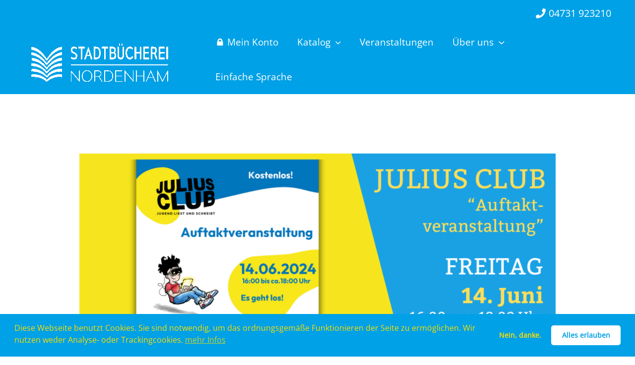

--- FILE ---
content_type: text/css
request_url: https://stadtbuecherei-nordenham.de/wp-content/cache/wpfc-minified/fqjcvmj2/faaam.css
body_size: 7030
content:
.wp-block-spectra-pro-login{border-radius:3px;border-style:solid;border-width:1px;box-sizing:border-box;margin:auto;padding:30px 40px;transition:all .3s ease}.wp-block-spectra-pro-login .spectra-pro-login-form__user-login,.wp-block-spectra-pro-login .spectra-pro-login-form__user-pass{margin-bottom:20px;position:relative}.wp-block-spectra-pro-login .spectra-pro-login-form__user-login label,.wp-block-spectra-pro-login .spectra-pro-login-form__user-pass label{display:block;font-size:14px;font-weight:400;line-height:22px;margin-bottom:5px;width:100%}.wp-block-spectra-pro-login .spectra-pro-login-form__user-login input,.wp-block-spectra-pro-login .spectra-pro-login-form__user-pass input{background:#fff;border:1px solid #e6e7e9;border-radius:3px;box-sizing:border-box;display:block;font-size:14px;font-weight:400;line-height:20px;outline:unset;padding:11px 15px;width:100%}.wp-block-spectra-pro-login .spectra-pro-login-form__user-login input::-moz-placeholder,.wp-block-spectra-pro-login .spectra-pro-login-form__user-pass input::-moz-placeholder{color:#959595;opacity:1}.wp-block-spectra-pro-login .spectra-pro-login-form__user-login input::placeholder,.wp-block-spectra-pro-login .spectra-pro-login-form__user-pass input::placeholder{color:#959595;opacity:1}.wp-block-spectra-pro-login .spectra-pro-login-form__user-login input:-ms-input-placeholder,.wp-block-spectra-pro-login .spectra-pro-login-form__user-pass input:-ms-input-placeholder{color:#959595}.wp-block-spectra-pro-login .spectra-pro-login-form__user-login input::-ms-input-placeholder,.wp-block-spectra-pro-login .spectra-pro-login-form__user-pass input::-ms-input-placeholder{color:#959595}.wp-block-spectra-pro-login .spectra-pro-login-form__user-login .spectra-pro-login-form-pass-wrap,.wp-block-spectra-pro-login .spectra-pro-login-form__user-pass .spectra-pro-login-form-pass-wrap{position:relative}.wp-block-spectra-pro-login .spectra-pro-login-form__user-login .spectra-pro-login-form-pass-wrap input,.wp-block-spectra-pro-login .spectra-pro-login-form__user-pass .spectra-pro-login-form-pass-wrap input{padding-right:40px}.wp-block-spectra-pro-login .spectra-pro-login-form__user-login .spectra-pro-login-form-pass-wrap button,.wp-block-spectra-pro-login .spectra-pro-login-form__user-pass .spectra-pro-login-form-pass-wrap button{align-items:center;background:transparent;border:none;color:#959595;display:flex;height:100%;justify-content:center;padding:0!important;position:absolute;right:0;text-decoration:none;top:0;width:40px}.wp-block-spectra-pro-login .spectra-pro-login-form__user-login .spectra-pro-login-form-pass-wrap button span,.wp-block-spectra-pro-login .spectra-pro-login-form__user-pass .spectra-pro-login-form-pass-wrap button span{height:unset;width:unset}.wp-block-spectra-pro-login .spectra-pro-login-form__recaptcha{margin-bottom:20px}.wp-block-spectra-pro-login .spectra-pro-login-form-rememberme{align-items:center;display:flex;justify-content:center}.wp-block-spectra-pro-login .spectra-pro-login-form .spectra-pro-login-form__field-error-message{color:#ef4444;font-size:13px;left:0;position:absolute;top:100%;width:100%}.wp-block-spectra-pro-login .spectra-pro-login-form .spectra-pro-login-form-pass-wrap--have-icon,.wp-block-spectra-pro-login .spectra-pro-login-form .spectra-pro-login-form-username-wrap--have-icon{position:relative}.wp-block-spectra-pro-login .spectra-pro-login-form .spectra-pro-login-form-pass-wrap--have-icon>svg,.wp-block-spectra-pro-login .spectra-pro-login-form .spectra-pro-login-form-username-wrap--have-icon>svg{align-items:center;border-right:solid #e5e5e5;border-width:1px;bottom:2px;box-sizing:content-box;display:inline-flex;height:calc(100% - 4px);left:2px;padding:0 10px;position:absolute;top:2px;width:15px}.wp-block-spectra-pro-login .spectra-pro-login-form .spectra-pro-login-form-pass-wrap--have-icon input:not([type=checkbox]):not([type=radio]):not([type=file]),.wp-block-spectra-pro-login .spectra-pro-login-form .spectra-pro-login-form-username-wrap--have-icon input:not([type=checkbox]):not([type=radio]):not([type=file]){padding-left:40px}.wp-block-spectra-pro-login .spectra-pro-login-form__forgetmenot{align-items:center;display:flex;justify-content:space-between;margin-bottom:20px}.wp-block-spectra-pro-login .spectra-pro-login-form__forgetmenot input[type=checkbox]{border-radius:2px;border-style:solid;border-width:1px}.wp-block-spectra-pro-login .spectra-pro-login-form__forgetmenot label{font-size:14px;font-weight:400;line-height:22px;margin-left:5px}.wp-block-spectra-pro-login .spectra-pro-login-form__forgetmenot .spectra-pro-login-form-forgot-password{font-size:14px;font-weight:400}.wp-block-spectra-pro-login .spectra-pro-login-form__forgetmenot .spectra-pro-login-form-forgot-password>a{cursor:pointer}.wp-block-spectra-pro-login .spectra-pro-login-form__submit{align-items:center;display:flex;justify-content:space-between;margin-bottom:15px}.wp-block-spectra-pro-login .spectra-pro-login-form__submit .spectra-pro-login-form-register{display:inline-block;font-size:14px;font-weight:400}.wp-block-spectra-pro-login .spectra-pro-login-form__submit .spectra-pro-login-form-submit-button{align-items:center;cursor:pointer;display:flex;justify-content:center;transition:all .3s ease}.wp-block-spectra-pro-login .spectra-pro-login-form__submit .spectra-pro-login-form-submit-button>svg{fill:#fff;height:15px;width:15px}.wp-block-spectra-pro-login__footer .wp-block-spectra-pro-login-info{font-size:14px;font-weight:400;line-height:20px;margin:0;text-align:center}.wp-block-spectra-pro-login .spectra-pro-login-form-status{border-radius:4px;display:block;font-size:14px;margin-bottom:15px;margin-top:15px;width:100%}.wp-block-spectra-pro-login .spectra-pro-login-form-status__success{background-color:#d4edda;border-left:3px solid #28a745;color:#155724;padding:10px 15px}.wp-block-spectra-pro-login .spectra-pro-login-form-status__error,.wp-block-spectra-pro-login .spectra-pro-login-form-status__error-item{background-color:#f8d7da;border-left:3px solid #dc3545;color:#721c24;padding:10px 15px}.wp-block-spectra-pro-login .spectra-pro-login-form-status__error-item{margin-bottom:10px}.spectra-pro-login-form-rememberme{cursor:pointer;display:block;font-size:22px;position:relative;-webkit-user-select:none;-moz-user-select:none;user-select:none}.spectra-pro-login-form-rememberme label{align-items:center;display:flex;margin-left:0!important}.spectra-pro-login-form-rememberme input[type=checkbox]{cursor:pointer;height:0;opacity:0;position:absolute;width:0}.spectra-pro-login-form-rememberme__checkmark{align-items:center;background-color:#fff;border-radius:3px;border-style:solid;border-width:1px;display:flex;height:25px;justify-content:center;margin-right:10px;position:relative;width:25px}.spectra-pro-login-form-rememberme__checkmark:after{content:"";display:none}.spectra-pro-login-form-rememberme input[type=checkbox]:checked~.spectra-pro-login-form-rememberme__checkmark:after{display:block}.spectra-pro-login-form-rememberme .spectra-pro-login-form-rememberme__checkmark:after{box-sizing:content-box;color:#000;content:"✔";cursor:pointer;font-size:20.8333333333px;font-weight:500;text-align:center}.spectra-pro-login-form-pass-wrap button{margin-right:5px}html[dir=rtl] .spectra-pro-login-form-rememberme__checkmark{margin-left:10px;margin-right:0}html[dir=rtl] .wp-block-spectra-pro-login .spectra-pro-login-form__user-pass .spectra-pro-login-form-pass-wrap input{padding-left:40px;padding-right:15px}html[dir=rtl] .wp-block-spectra-pro-login .spectra-pro-login-form__user-login .spectra-pro-login-form-username-wrap--have-icon input,html[dir=rtl] .wp-block-spectra-pro-login .spectra-pro-login-form__user-pass .spectra-pro-login-form-pass-wrap--have-icon input{padding-left:15px;padding-right:40px}html[dir=rtl] .wp-block-spectra-pro-login .spectra-pro-login-form-pass-wrap--have-icon>svg,html[dir=rtl] .wp-block-spectra-pro-login .spectra-pro-login-form-username-wrap--have-icon>svg{border-left:solid #e5e5e5;border-right-style:none;border-width:1px;left:auto;right:0}html[dir=rtl] .spectra-pro-login-form-pass-wrap button{margin-left:5px}html[dir=rtl] .wp-block-spectra-pro-login .spectra-pro-login-form__user-pass .spectra-pro-login-form-pass-wrap button{left:0;right:auto}html[dir=rtl] .wp-block-spectra-pro-login .spectra-pro-login-form__submit button{flex-direction:row-reverse}@keyframes rotating{0%{transform:rotate(0deg)}to{transform:rotate(1turn)}}
.wp-block-spectra-pro-register{border-radius:3px;border-style:solid;border-width:1px;box-sizing:border-box;margin:auto;padding:30px 40px;transition:all .3s ease}.wp-block-spectra-pro-register .spectra-pro-register-form .required:after{color:#ef4444;content:" *"}.wp-block-spectra-pro-register .spectra-pro-register-form .wp-block-button .spectra-pro-register-form__submit{cursor:pointer;display:flex;justify-content:center;transition:all .3s ease}.wp-block-spectra-pro-register .spectra-pro-register-form .wp-block-button .spectra-pro-register-form__submit>span{margin-left:5px;text-decoration:none}.wp-block-spectra-pro-register .spectra-pro-register-form .wp-block-button .spectra-pro-register-form__submit>svg{fill:#fff;height:15px;width:15px}.wp-block-spectra-pro-register .spectra-pro-register-form__field-error-message,.wp-block-spectra-pro-register .spectra-pro-register-form__field-success-message{display:block;font-size:13px;font-style:normal;font-weight:400;left:0;letter-spacing:-.02em;line-height:16px;margin-top:3px;position:relative;right:0;top:100%}.wp-block-spectra-pro-register .spectra-pro-register-form__field-error-message{color:#ef4444;position:absolute}.wp-block-spectra-pro-register .spectra-pro-register-form__email,.wp-block-spectra-pro-register .spectra-pro-register-form__name,.wp-block-spectra-pro-register .spectra-pro-register-form__password,.wp-block-spectra-pro-register .spectra-pro-register-form__recaptcha,.wp-block-spectra-pro-register .spectra-pro-register-form__username{margin-bottom:22px;position:relative}.wp-block-spectra-pro-register .spectra-pro-register-form__email label,.wp-block-spectra-pro-register .spectra-pro-register-form__name label,.wp-block-spectra-pro-register .spectra-pro-register-form__password label,.wp-block-spectra-pro-register .spectra-pro-register-form__recaptcha label,.wp-block-spectra-pro-register .spectra-pro-register-form__username label{display:block;font-size:14px;font-weight:400;line-height:22px;margin-bottom:5px;width:100%}.wp-block-spectra-pro-register .spectra-pro-register-form__email input,.wp-block-spectra-pro-register .spectra-pro-register-form__name input,.wp-block-spectra-pro-register .spectra-pro-register-form__password input,.wp-block-spectra-pro-register .spectra-pro-register-form__recaptcha input,.wp-block-spectra-pro-register .spectra-pro-register-form__username input{background:#fff;border:1px solid #e6e7e9;border-radius:3px;box-sizing:border-box;display:block;font-size:14px;font-weight:400;line-height:20px;outline:unset;padding:11px 15px;width:100%}.wp-block-spectra-pro-register .spectra-pro-register-form__email input::-moz-placeholder,.wp-block-spectra-pro-register .spectra-pro-register-form__name input::-moz-placeholder,.wp-block-spectra-pro-register .spectra-pro-register-form__password input::-moz-placeholder,.wp-block-spectra-pro-register .spectra-pro-register-form__recaptcha input::-moz-placeholder,.wp-block-spectra-pro-register .spectra-pro-register-form__username input::-moz-placeholder{color:#959595;opacity:1}.wp-block-spectra-pro-register .spectra-pro-register-form__email input::placeholder,.wp-block-spectra-pro-register .spectra-pro-register-form__name input::placeholder,.wp-block-spectra-pro-register .spectra-pro-register-form__password input::placeholder,.wp-block-spectra-pro-register .spectra-pro-register-form__recaptcha input::placeholder,.wp-block-spectra-pro-register .spectra-pro-register-form__username input::placeholder{color:#959595;opacity:1}.wp-block-spectra-pro-register .spectra-pro-register-form__email input:-ms-input-placeholder,.wp-block-spectra-pro-register .spectra-pro-register-form__name input:-ms-input-placeholder,.wp-block-spectra-pro-register .spectra-pro-register-form__password input:-ms-input-placeholder,.wp-block-spectra-pro-register .spectra-pro-register-form__recaptcha input:-ms-input-placeholder,.wp-block-spectra-pro-register .spectra-pro-register-form__username input:-ms-input-placeholder{color:#959595}.wp-block-spectra-pro-register .spectra-pro-register-form__email input::-ms-input-placeholder,.wp-block-spectra-pro-register .spectra-pro-register-form__name input::-ms-input-placeholder,.wp-block-spectra-pro-register .spectra-pro-register-form__password input::-ms-input-placeholder,.wp-block-spectra-pro-register .spectra-pro-register-form__recaptcha input::-ms-input-placeholder,.wp-block-spectra-pro-register .spectra-pro-register-form__username input::-ms-input-placeholder{color:#959595}.wp-block-spectra-pro-register .spectra-pro-register-form__email input:not([type=checkbox]):not([type=radio]):not([type=file]),.wp-block-spectra-pro-register .spectra-pro-register-form__email select,.wp-block-spectra-pro-register .spectra-pro-register-form__name input:not([type=checkbox]):not([type=radio]):not([type=file]),.wp-block-spectra-pro-register .spectra-pro-register-form__name select,.wp-block-spectra-pro-register .spectra-pro-register-form__password input:not([type=checkbox]):not([type=radio]):not([type=file]),.wp-block-spectra-pro-register .spectra-pro-register-form__password select,.wp-block-spectra-pro-register .spectra-pro-register-form__recaptcha input:not([type=checkbox]):not([type=radio]):not([type=file]),.wp-block-spectra-pro-register .spectra-pro-register-form__recaptcha select,.wp-block-spectra-pro-register .spectra-pro-register-form__username input:not([type=checkbox]):not([type=radio]):not([type=file]),.wp-block-spectra-pro-register .spectra-pro-register-form__username select{box-sizing:border-box;width:100%}.wp-block-spectra-pro-register .spectra-pro-register-form__email input:not([type=checkbox]):not([type=radio]):not([type=file]),.wp-block-spectra-pro-register .spectra-pro-register-form__name input:not([type=checkbox]):not([type=radio]):not([type=file]),.wp-block-spectra-pro-register .spectra-pro-register-form__password input:not([type=checkbox]):not([type=radio]):not([type=file]),.wp-block-spectra-pro-register .spectra-pro-register-form__recaptcha input:not([type=checkbox]):not([type=radio]):not([type=file]),.wp-block-spectra-pro-register .spectra-pro-register-form__username input:not([type=checkbox]):not([type=radio]):not([type=file]){margin:0}.wp-block-spectra-pro-register .spectra-pro-register-form__password .spectra-pro-register-form__field-success-message{position:absolute}.wp-block-spectra-pro-register .spectra-pro-register-form__input-error{border-color:#ef4444!important}.wp-block-spectra-pro-register .spectra-pro-register-form__terms{margin-bottom:20px;position:relative}.wp-block-spectra-pro-register .spectra-pro-register-form__terms-label{display:block;font-size:14px;font-weight:400;line-height:22px;width:100%}.wp-block-spectra-pro-register .spectra-pro-register-form__terms-wrap{align-items:center;-moz-column-gap:10px;column-gap:10px;display:flex}.wp-block-spectra-pro-register .spectra-pro-register-form__terms-wrap label.spectra-pro-register-form__terms-label.spectra-pro-register-form__terms-label{margin-bottom:unset}.wp-block-spectra-pro-register .spectra-pro-register-form__terms input[type=checkbox]{border-radius:3px;border-style:solid;border-width:1px}.wp-block-spectra-pro-register .spectra-pro-register-form__field-wrapper{position:relative}.wp-block-spectra-pro-register .spectra-pro-register-form__field-wrapper>svg{align-items:center;border-bottom-right-radius:0!important;border-style:none;border-right:1px solid #e5e5e5;border-top-right-radius:0!important;box-sizing:content-box;display:inline-flex;height:calc(100% - 4px);left:2px;padding:0 10px;position:absolute;top:2px;width:15px}.wp-block-spectra-pro-register .spectra-pro-register-form__field-wrapper input:not([type=checkbox]):not([type=radio]):not([type=file]){padding-left:40px}.wp-block-spectra-pro-register .spectra-pro-register-form__footer .spectra-pro-register-login-info{font-size:14px;font-weight:400;line-height:20px;margin:0;text-align:center}.wp-block-spectra-pro-register .spectra-pro-register-form__social{display:flex}.wp-block-spectra-pro-register .spectra-pro-register-form__social button{-moz-column-gap:5px;column-gap:5px}.wp-block-spectra-pro-register .spectra-pro-register-form__social .required:after{color:#ef4444;content:" *"}.wp-block-spectra-pro-register .spectra-pro-register-form__social-google{align-items:center;background:#fff;border:1px solid #007cba;border-radius:3px;color:#007cba;cursor:pointer;display:flex;font-size:14px;font-weight:500;justify-content:center;line-height:16px;transition:all .8s ease}.wp-block-spectra-pro-register .spectra-pro-register-form__social-google svg{text-decoration:none}.wp-block-spectra-pro-register .spectra-pro-register-form__social-facebook{align-items:center;background:#fff;border:1px solid #007cba;border-radius:3px;color:#007cba;cursor:pointer;display:flex;font-size:14px;font-weight:500;justify-content:center;line-height:16px;transition:all .8s ease}.wp-block-spectra-pro-register .spectra-pro-register-form__social-facebook svg{margin-right:5px;text-decoration:none}.wp-block-spectra-pro-register .spectra-pro-register-form-status{border-radius:4px;font-size:14px;margin-bottom:15px;margin-top:15px}.wp-block-spectra-pro-register .spectra-pro-register-form-status .dashicons{margin-right:8px}.wp-block-spectra-pro-register .spectra-pro-register-form-status__success{background-color:#d4edda;border-left:2px solid #28a745;color:#155724;padding:10px 15px}.wp-block-spectra-pro-register .spectra-pro-register-form-status__error,.wp-block-spectra-pro-register .spectra-pro-register-form-status__error-item{background-color:#f8d7da;border-left:2px solid #ef4444;color:#721c24;padding:10px 15px}.wp-block-spectra-pro-register .spectra-pro-register-form-status__error-item{margin-bottom:5px}.spectra-pro-register-form__terms-checkbox{align-items:center;cursor:pointer;display:flex;font-size:22px;margin-bottom:0!important;-webkit-user-select:none;-moz-user-select:none;user-select:none}.spectra-pro-register-form__terms-checkbox input[type=checkbox]{cursor:pointer;height:0;opacity:0;position:absolute;width:0}.spectra-pro-register-form__terms-checkbox-checkmark{align-items:center;background-color:#fff;border-radius:3px;border-style:solid;border-width:1px;display:flex;height:20px;justify-content:center;position:relative;width:20px}.spectra-pro-register-form__terms-checkbox-checkmark:after{content:"";display:none}.spectra-pro-register-form__terms-checkbox input[type=checkbox]:checked~.spectra-pro-register-form__terms-checkbox-checkmark:after{display:block}.spectra-pro-register-form__terms-checkbox .spectra-pro-register-form__terms-checkbox-checkmark:after{box-sizing:content-box;color:#000;content:"✔";cursor:pointer;font-size:20.8333333333px;font-weight:500;text-align:center}html[dir=rtl] .wp-block-spectra-pro-register .spectra-pro-register-form .wp-block-button .spectra-pro-register-form__submit,html[dir=rtl] .wp-block-spectra-pro-register .spectra-pro-register-form__social button{flex-direction:row-reverse}html[dir=rtl] .wp-block-spectra-pro-register .spectra-pro-register-form__field-wrapper input{padding-right:40px}html[dir=rtl] .wp-block-spectra-pro-register .spectra-pro-register-form__field-wrapper>svg{border-style:none;border-left:1px solid #e5e5e5;left:auto;right:0}@keyframes rotating{0%{transform:rotate(0deg)}to{transform:rotate(1turn)}}
.wp-block-uagb-instagram-feed{display:-ms-flex;display:-moz-flex;display:flex;flex-direction:column;justify-content:center}.spectra-ig-feed *{box-sizing:border-box}.spectra-ig-feed__layout--grid{display:-moz-grid;display:grid;grid-template-columns:repeat(3,minmax(0,1fr))}.spectra-ig-feed__layout--grid-col-1{grid-template-columns:repeat(1,minmax(0,1fr))}.spectra-ig-feed__layout--grid-col-2{grid-template-columns:repeat(2,minmax(0,1fr))}.spectra-ig-feed__layout--grid-col-3{grid-template-columns:repeat(3,minmax(0,1fr))}.spectra-ig-feed__layout--grid-col-4{grid-template-columns:repeat(4,minmax(0,1fr))}.spectra-ig-feed__layout--grid-col-5{grid-template-columns:repeat(5,minmax(0,1fr))}.spectra-ig-feed__layout--grid-col-6{grid-template-columns:repeat(6,minmax(0,1fr))}.spectra-ig-feed__layout--grid-col-7{grid-template-columns:repeat(7,minmax(0,1fr))}.spectra-ig-feed__layout--grid-col-8{grid-template-columns:repeat(8,minmax(0,1fr))}.spectra-ig-feed__layout--grid+.spectra-ig-feed__control-wrapper .spectra-ig-feed__control-arrows:hover{background-color:transparent;transform:scale(1.5)}.spectra-ig-feed__layout--isogrid-col-1 .spectra-ig-feed__media-wrapper{width:100%}.spectra-ig-feed__layout--isogrid-col-2 .spectra-ig-feed__media-wrapper{width:50%}.spectra-ig-feed__layout--isogrid-col-3 .spectra-ig-feed__media-wrapper{width:33.33%}.spectra-ig-feed__layout--isogrid-col-4 .spectra-ig-feed__media-wrapper{width:25%}.spectra-ig-feed__layout--isogrid-col-5 .spectra-ig-feed__media-wrapper{width:20%}.spectra-ig-feed__layout--isogrid-col-6 .spectra-ig-feed__media-wrapper{width:16.66%}.spectra-ig-feed__layout--isogrid-col-7 .spectra-ig-feed__media-wrapper{width:14.28%}.spectra-ig-feed__layout--isogrid-col-8 .spectra-ig-feed__media-wrapper{width:12.5%}.spectra-ig-feed__layout--isogrid+.spectra-ig-feed__control-wrapper .spectra-ig-feed__control-arrows:hover{background-color:transparent;transform:scale(1.5)}.spectra-ig-feed__layout--masonry-col-1 .spectra-ig-feed__media-wrapper{width:100%}.spectra-ig-feed__layout--masonry-col-2 .spectra-ig-feed__media-wrapper{width:50%}.spectra-ig-feed__layout--masonry-col-3 .spectra-ig-feed__media-wrapper{width:33.33%}.spectra-ig-feed__layout--masonry-col-4 .spectra-ig-feed__media-wrapper{width:25%}.spectra-ig-feed__layout--masonry-col-5 .spectra-ig-feed__media-wrapper{width:20%}.spectra-ig-feed__layout--masonry-col-6 .spectra-ig-feed__media-wrapper{width:16.66%}.spectra-ig-feed__layout--masonry-col-7 .spectra-ig-feed__media-wrapper{width:14.28%}.spectra-ig-feed__layout--masonry-col-8 .spectra-ig-feed__media-wrapper{width:12.5%}.spectra-ig-feed__layout--carousel{width:100%}.spectra-ig-feed__layout--carousel .slick-initialized{visibility:visible}.spectra-ig-feed__layout--carousel .slick-slider{line-height:0}.spectra-ig-feed__layout--carousel .slick-slider .spectra-ig-feed__media-thumbnail-caption{line-height:normal}.spectra-ig-feed__layout--carousel .slick-track{align-items:center;display:flex}.spectra-ig-feed__layout--carousel .slick-dots{padding:0;position:relative!important}.spectra-ig-feed__layout--carousel .slick-dots li button,.spectra-ig-feed__layout--carousel .uagb-slick-carousel{padding:0}.spectra-ig-feed__media{overflow:hidden;position:relative;transition:box-shadow .25s}.spectra-ig-feed__media--flagged{cursor:not-allowed}.spectra-ig-feed__media--grid{aspect-ratio:1}.spectra-ig-feed__media--carouself,.spectra-ig-feed__media--masonry{width:100%}.spectra-ig-feed__media-thumbnail{transition:filter .5s,transform .5s;vertical-align:middle}.spectra-ig-feed__media-thumbnail--grid{height:100%!important;-o-object-fit:cover;object-fit:cover;width:100%!important}.spectra-ig-feed__media-thumbnail--carousel,.spectra-ig-feed__media-thumbnail--masonry{width:100%}.spectra-ig-feed__media-thumbnail-blurrer{height:100%!important;left:0;position:absolute;top:0;transition:box-shadow .25s,-webkit-backdrop-filter .5s;transition:box-shadow .25s,backdrop-filter .5s;transition:box-shadow .25s,backdrop-filter .5s,-webkit-backdrop-filter .5s;width:100%!important}.spectra-ig-feed__media-thumbnail-caption{transition-duration:.25s;transition-property:color,background-color,border-color}.spectra-ig-feed__media-thumbnail-caption--overlay{display:-ms-flex;display:-moz-flex;display:flex;height:100%;overflow:hidden;padding:1em;width:100%}.spectra-ig-feed__media-thumbnail-caption--bar-inside{max-height:90%;overflow:hidden;padding:1em;width:100%}.spectra-ig-feed__media-thumbnail-caption--bar-outside{overflow:hidden;padding:1em;width:100%}.spectra-ig-feed__media-thumbnail-caption-wrapper{transition:background-color .2s}.spectra-ig-feed__media-thumbnail-caption-wrapper--overlay{height:100%;left:0;position:absolute;top:0;width:100%}.spectra-ig-feed__media-thumbnail-caption-wrapper--bar-inside{display:flex;height:100%;left:0;overflow:hidden;position:absolute;top:0;width:100%}.spectra-ig-feed__media-thumbnail-caption-wrapper--bar-outside{overflow:hidden;position:relative;width:100%}.spectra-ig-feed__media-thumbnail-caption img.emoji{transition:opacity .25s}.spectra-ig-feed__control-wrapper{display:-ms-flex;display:-moz-flex;display:flex;justify-content:center;width:100%}.spectra-ig-feed__control-arrows{align-items:center;background-color:transparent;cursor:pointer;display:-ms-flex;display:-moz-flex;display:flex;padding:0;transition-duration:.25s}.spectra-ig-feed__control-arrows:disabled{cursor:auto;opacity:.25}.spectra-ig-feed__control-arrows:focus{background-color:transparent}.spectra-ig-feed__control-arrows--grid{border:none}.spectra-ig-feed__control-arrows svg{transition-duration:.25s}.spectra-ig-feed__control-dots{align-items:center;display:-ms-flex;display:-moz-flex;display:flex;margin:0!important;padding:0!important}.spectra-ig-feed__control-dots li{cursor:pointer;display:inline-block;height:20px;margin:0;padding:0;position:relative;transition-duration:.25s;width:20px}.spectra-ig-feed__control-dots li:hover{background-color:transparent;transform:scale(1.5)}.spectra-ig-feed__control-dots li button{background:transparent;border:0;box-sizing:border-box;color:transparent;cursor:pointer;display:block;font-size:0;height:20px;line-height:0;outline:none;padding:5px;transition-duration:.25s;width:20px}.spectra-ig-feed__control-dots li button:before{-webkit-font-smoothing:antialiased;-moz-osx-font-smoothing:grayscale;content:"•";font-family:none;font-size:30px;height:20px;left:0;line-height:20px;opacity:.25;position:absolute;text-align:center;top:0;transition-duration:.25s;width:20px}.spectra-ig-feed__control-dots li.spectra-ig-feed__control-dot--active button:before{opacity:.75}.spectra-ig-feed__control-loader{line-height:58px;margin:0 auto;min-height:58px;text-align:center;width:160px}.spectra-ig-feed__control-loader div{animation:sk-bouncedelay 1.4s ease-in-out infinite both;border-radius:100%;display:inline-block}.spectra-ig-feed__control-loader div.spectra-ig-feed__control-loader--1{animation-delay:-.32s}.spectra-ig-feed__control-loader div.spectra-ig-feed__control-loader--2{animation-delay:-.16s}.spectra-ig-feed__control-button{cursor:pointer;transition-duration:.25s}.spectra-ig-feed__control-button.disabled{opacity:.25;pointer-events:none}@media(max-width:976px){.spectra-ig-feed__layout--grid-col-tab-1{grid-template-columns:repeat(1,minmax(0,1fr))}.spectra-ig-feed__layout--grid-col-tab-2{grid-template-columns:repeat(2,minmax(0,1fr))}.spectra-ig-feed__layout--grid-col-tab-3{grid-template-columns:repeat(3,minmax(0,1fr))}.spectra-ig-feed__layout--grid-col-tab-4{grid-template-columns:repeat(4,minmax(0,1fr))}.spectra-ig-feed__layout--grid-col-tab-5{grid-template-columns:repeat(5,minmax(0,1fr))}.spectra-ig-feed__layout--grid-col-tab-6{grid-template-columns:repeat(6,minmax(0,1fr))}.spectra-ig-feed__layout--grid-col-tab-7{grid-template-columns:repeat(7,minmax(0,1fr))}.spectra-ig-feed__layout--grid-col-tab-8{grid-template-columns:repeat(8,minmax(0,1fr))}.spectra-ig-feed__layout--masonry-col-tab-1 .spectra-ig-feed__media-wrapper{width:100%}.spectra-ig-feed__layout--masonry-col-tab-2 .spectra-ig-feed__media-wrapper{width:50%}.spectra-ig-feed__layout--masonry-col-tab-3 .spectra-ig-feed__media-wrapper{width:33.33%}.spectra-ig-feed__layout--masonry-col-tab-4 .spectra-ig-feed__media-wrapper{width:25%}.spectra-ig-feed__layout--masonry-col-tab-5 .spectra-ig-feed__media-wrapper{width:20%}.spectra-ig-feed__layout--masonry-col-tab-6 .spectra-ig-feed__media-wrapper{width:16.66%}.spectra-ig-feed__layout--masonry-col-tab-7 .spectra-ig-feed__media-wrapper{width:14.28%}.spectra-ig-feed__layout--masonry-col-tab-8 .spectra-ig-feed__media-wrapper{width:12.5%}}@media(max-width:767px){.spectra-ig-feed__layout--grid-col-mob-1{grid-template-columns:repeat(1,minmax(0,1fr))}.spectra-ig-feed__layout--grid-col-mob-2{grid-template-columns:repeat(2,minmax(0,1fr))}.spectra-ig-feed__layout--grid-col-mob-3{grid-template-columns:repeat(3,minmax(0,1fr))}.spectra-ig-feed__layout--grid-col-mob-4{grid-template-columns:repeat(4,minmax(0,1fr))}.spectra-ig-feed__layout--grid-col-mob-5{grid-template-columns:repeat(5,minmax(0,1fr))}.spectra-ig-feed__layout--grid-col-mob-6{grid-template-columns:repeat(6,minmax(0,1fr))}.spectra-ig-feed__layout--grid-col-mob-7{grid-template-columns:repeat(7,minmax(0,1fr))}.spectra-ig-feed__layout--grid-col-mob-8{grid-template-columns:repeat(8,minmax(0,1fr))}.spectra-ig-feed__layout--masonry-col-mob-1 .spectra-ig-feed__media-wrapper{width:100%}.spectra-ig-feed__layout--masonry-col-mob-2 .spectra-ig-feed__media-wrapper{width:50%}.spectra-ig-feed__layout--masonry-col-mob-3 .spectra-ig-feed__media-wrapper{width:33.33%}.spectra-ig-feed__layout--masonry-col-mob-4 .spectra-ig-feed__media-wrapper{width:25%}.spectra-ig-feed__layout--masonry-col-mob-5 .spectra-ig-feed__media-wrapper{width:20%}.spectra-ig-feed__layout--masonry-col-mob-6 .spectra-ig-feed__media-wrapper{width:16.66%}.spectra-ig-feed__layout--masonry-col-mob-7 .spectra-ig-feed__media-wrapper{width:14.28%}.spectra-ig-feed__layout--masonry-col-mob-8 .spectra-ig-feed__media-wrapper{width:12.5%}}@keyframes sk-bouncedelay{0%,80%,to{transform:scale(0)}40%{transform:scale(1)}}
.uagb-effect-1 .uagb-modal-popup-wrap{-ms-filter:"progid:DXImageTransform.Microsoft.Alpha(Opacity=0)";opacity:0;transform:scale(.7)}.uagb-effect-1.active .uagb-modal-popup-wrap{-ms-filter:"progid:DXImageTransform.Microsoft.Alpha(Opacity=100)";opacity:1;transform:scale(1);transition:all .3s}.uagb-effect-2 .uagb-modal-popup-wrap{-ms-filter:"progid:DXImageTransform.Microsoft.Alpha(Opacity=0)";opacity:0;transform:translateX(20%)}.uagb-effect-2.active .uagb-modal-popup-wrap{-ms-filter:"progid:DXImageTransform.Microsoft.Alpha(Opacity=100)";opacity:1;transform:translateX(0);transition:all .3s cubic-bezier(.25,.5,.5,.9)}.uagb-effect-3 .uagb-modal-popup-wrap{-ms-filter:"progid:DXImageTransform.Microsoft.Alpha(Opacity=0)";opacity:0;transform:translateX(20%)}.uagb-effect-3.uagb-modal-type-left-off-canvas .uagb-modal-popup-wrap{-ms-filter:"progid:DXImageTransform.Microsoft.Alpha(Opacity=0)";opacity:0;transform:translateX(-20%)}.uagb-effect-3.active .uagb-modal-popup-wrap{-ms-filter:"progid:DXImageTransform.Microsoft.Alpha(Opacity=100)";opacity:1;transform:translateX(0);transition:all .3s}.uagb-effect-5 .uagb-modal-popup-wrap{-ms-filter:"progid:DXImageTransform.Microsoft.Alpha(Opacity=0)";opacity:0;transform:translateY(-200%)}.uagb-effect-5.active .uagb-modal-popup-wrap{-ms-filter:"progid:DXImageTransform.Microsoft.Alpha(Opacity=100)";opacity:1;transform:translateY(0);transition:all .5s .1s}.uagb-modal-popup button.uagb-modal-popup-close .uagb-modal-popup .uagb-modal-popup-close{background:#575656}.uagb-modal-popup.uagb-modal-type-left-off-canvas .uagb-modal-popup-wrap{border-bottom-left-radius:0!important;border-bottom-right-radius:0!important;border-top-left-radius:0!important;border-top-right-radius:0!important;height:100%!important;max-height:100%!important}.uagb-modal-popup.uagb-modal-type-left-off-canvas.active{justify-content:left}.uagb-modal-popup.uagb-modal-type-left-off-canvas.active .uagb-modal-popup-close{top:0!important}.uagb-modal-popup.uagb-modal-type-left-off-canvas.active .uagb-modal-popup-close:not(.window-top-right){height:40px;justify-content:center;left:100%;right:unset!important;text-align:center;width:40px}.uagb-modal-popup.uagb-modal-type-right-off-canvas .uagb-modal-popup-wrap{border-bottom-left-radius:0!important;border-bottom-right-radius:0!important;border-top-left-radius:0!important;border-top-right-radius:0!important;height:100%!important;max-height:100%!important}.uagb-modal-popup.uagb-modal-type-right-off-canvas.active{justify-content:right}.uagb-modal-popup.uagb-modal-type-right-off-canvas.active .uagb-modal-popup-close{top:0!important}.uagb-modal-popup.uagb-modal-type-right-off-canvas.active .uagb-modal-popup-close:not(.window-top-left){height:40px;justify-content:center;left:unset!important;right:100%;text-align:center;width:40px}.uagb-modal-popup.uagb-modal-position-top-left.active{align-items:flex-start;justify-content:flex-start}.uagb-modal-popup.uagb-modal-position-top-left.active .uagb-modal-popup-close:not(.window-top-right){left:100%;top:0!important}.uagb-modal-popup.uagb-modal-position-top-right.active{align-items:flex-start;justify-content:flex-end}.uagb-modal-popup.uagb-modal-position-top-right.active .uagb-modal-popup-close:not(.window-top-left){right:100%;top:0!important}.uagb-modal-popup.uagb-modal-position-bottom-left.active{align-items:flex-end;justify-content:flex-start}.uagb-modal-popup.uagb-modal-position-bottom-left.active .uagb-modal-popup-close:not(.window-top-left),.uagb-modal-popup.uagb-modal-position-bottom-left.active .uagb-modal-popup-close:not(.window-top-right){left:100%}.uagb-modal-popup.uagb-modal-position-bottom-right.active{align-items:flex-end;justify-content:flex-end}.uagb-modal-popup.uagb-modal-position-bottom-right.active .uagb-modal-popup-close:not(.window-top-left),.uagb-modal-popup.uagb-modal-position-bottom-right.active .uagb-modal-popup-close:not(.window-top-right){right:100%}.uagb-modal-popup.active .uagb-modal-popup-close.window-top-right{left:unset!important;right:25px!important;top:25px!important}.uagb-modal-popup.active .uagb-modal-popup-close.window-top-left{left:25px!important;right:unset!important;top:25px!important}
.uagb-loop-container{display:flex;flex-wrap:wrap}.uagb-loop-container .uagb-loop-post{display:flex}.uagb-loop-container .uagb-loop-post .uagb-loop-post-inner{display:flex;width:100%}.uagb-loop-container .uagb-loop-post .uagb-loop-post-inner .uagb-is-root-container{width:100%}
.wp-block-uagb-loop-search:not(.woocommerce-js) input[type=text]{--tw-ring-color:#d1d5db;--tw-ring-shadow:unset;border:1px solid #d1d5db;border-bottom-left-radius:6px;border-bottom-right-radius:6px;border-top-left-radius:6px;border-top-right-radius:6px;box-sizing:border-box;height:auto;line-height:2;max-width:100%;outline:0}.wp-block-uagb-loop-search:not(.woocommerce-js) input[type=text]:focus,.wp-block-uagb-loop-search:not(.woocommerce-js) input[type=text]:where(:not([type])):focus{--tw-ring-color:#d1d5db;--tw-ring-shadow:unset;border-color:#d1d5db;border-style:solid;height:auto;outline:0}.wp-block-uagb-loop-search:not(.woocommerce-js) input[type=text]::-webkit-input-placeholder,.wp-block-uagb-loop-search:not(.woocommerce-js) input[type=text][type=text]::-webkit-input-placeholder{overflow:unset}.wp-block-uagb-loop-search:not(.woocommerce-js) input[type=text]::-moz-placeholder{opacity:1}
.wp-block-uagb-loop-sort:not(.woocommerce-js) select:focus,.wp-block-uagb-loop-sort:not(.woocommerce-js) select:hover{border-color:#d1d5db;box-shadow:unset}.wp-block-uagb-loop-sort:not(.woocommerce-js) select{-moz-appearance:none;-webkit-appearance:none;appearance:none;background-color:transparent;background-size:16px 100%,0;background:url([data-uri]) no-repeat calc(100% - 6px) 50%,#fff;border-color:#d1d5db;border-radius:6px;box-shadow:unset;box-sizing:border-box;height:auto;line-height:2;max-width:100%;outline:0}.woocommerce-js .wp-block-uagb-loop-sort select{line-height:2}
.wp-block-uagb-loop-category:not(.woocommerce-js) select:focus,.wp-block-uagb-loop-category:not(.woocommerce-js) select:hover{border-color:#d1d5db;box-shadow:unset}.wp-block-uagb-loop-category:not(.woocommerce-js) select{-moz-appearance:none;-webkit-appearance:none;appearance:none;background-color:transparent;background-size:16px 100%,0;background:url([data-uri]) no-repeat calc(100% - 6px) 50%,#fff;border-color:#d1d5db;border-radius:6px;box-shadow:unset;box-sizing:border-box;height:auto;line-height:2;max-width:100%;outline:0}.wp-block-uagb-loop-category.uagb-loop-category-type-checkbox.uagb-loop-category-layout-inline{-moz-column-gap:5px;column-gap:5px;row-gap:5px}.wp-block-uagb-loop-category.uagb-loop-category-type-checkbox.uagb-loop-category-layout-inline .uagb-cat-checkbox-item,.wp-block-uagb-loop-category.uagb-loop-category-type-checkbox.uagb-loop-category-layout-inline .uagb-cat-checkbox-option{align-items:baseline;display:flex;margin:0}.wp-block-uagb-loop-category.uagb-loop-category-type-checkbox.uagb-loop-category-layout-stack{-moz-column-gap:5px;column-gap:5px}.wp-block-uagb-loop-category.uagb-loop-category-type-checkbox.uagb-loop-category-layout-stack .uagb-cat-checkbox-item,.wp-block-uagb-loop-category.uagb-loop-category-type-checkbox.uagb-loop-category-layout-stack .uagb-cat-checkbox-option{align-items:baseline;display:flex;margin:0}.wp-block-uagb-loop-category.uagb-loop-category-type-checkbox .uagb-cat-checkbox-option{align-items:baseline;display:flex}.wp-block-uagb-loop-category.uagb-loop-category-type-checkbox .uagb-cat-checkbox-item .uagb-cat-checkbox{cursor:pointer}.wp-block-uagb-loop-category .uagb-loop-category-inner .custom-button{border-radius:5px;display:inline-block;margin:10px}.wp-block-uagb-loop-category .uagb-loop-category-inner .button-link{color:#fff;text-decoration:none}.wp-block-uagb-loop-category .uagb-loop-category-inner .button-text{font-size:16px}.woocommerce-js .wp-block-uagb-loop-category select{line-height:2}
.block-editor-block-inspector__dynamic-content-inner-wrap{display:flex;flex-direction:column;row-gap:25px}.block-editor-block-inspector__dynamic-content:not(.uagb-inspector-dynamic-image,.uagb-inspector-dynamic-textlink).block-editor-block-inspector__dynamic-content.is-opened{border-bottom:1px solid #e0e0e0!important}.block-editor-block-inspector__dynamic-content:not(.uagb-inspector-dynamic-image,.uagb-inspector-dynamic-textlink).block-editor-block-inspector__dynamic-content.is-opened .components-panel__body-title{margin-bottom:16px!important}.block-editor-block-inspector__dynamic-content.uagb-inspector-dynamic-imagelink{display:flex;flex-direction:column;margin-top:30px;row-gap:25px}.block-editor-block-inspector__dynamic-content .spectra-auto-suggest-text-control label{margin-bottom:0!important}.block-editor-block-inspector__dynamic-content .components-base-control__label,.block-editor-block-inspector__dynamic-content .components-input-control__label,.block-editor-block-inspector__dynamic-content .components-toggle-control__label{font-size:13px!important;font-weight:unset!important;text-transform:unset!important}.block-editor-block-inspector__dynamic-content.uagb-inspector-dynamic-image,.block-editor-block-inspector__dynamic-content.uagb-inspector-dynamic-textlink{display:flex;flex-direction:column;row-gap:25px}.block-editor-block-inspector__dynamic-content.uagb-inspector-dynamic-image{margin-top:25px}.block-editor-block-inspector__dynamic-content .spectra-dynamic-content-fields{display:flex;flex-direction:column;row-gap:25px}.block-editor-block-inspector__dynamic-content .components-base-control,.block-editor-block-inspector__dynamic-content .spectra-auto-suggest-text-control,.block-editor-block-inspector__dynamic-content .uagb-select-control--layout-inline .components-select-control{margin-bottom:0!important}.block-editor-block-inspector__dynamic-content .uagb-select-control--layout-inline .components-select-control{gap:0!important}.block-editor-block-inspector__dynamic-content .components-base-control__field{margin-bottom:0!important;padding-top:0!important}.block-editor-block-inspector__dynamic-content .components-base-control__help{color:#a4afb7;font-size:12px;font-style:italic;margin-bottom:0}.block-editor-block-inspector__dynamic-content .components-base-control.uagb-inline-text-control .components-base-control__field{color:#50575e;display:grid;grid-template-columns:50% 50%}.block-editor-block-inspector__dynamic-content .components-base-control.uagb-inline-text-control .components-base-control__field .components-text-control__input{border-color:#e6e7e9}.block-editor-block-inspector__dynamic-content .components-base-control.uagb-inline-text-control .components-base-control__field .components-base-control__label{align-self:center;margin-bottom:0}.block-editor-block-inspector__dynamic-content .components-toggle-control .components-base-control__field .components-flex{align-items:center;flex-direction:row-reverse;justify-content:space-between}.block-editor-block-inspector__dynamic-content .components-toggle-control .components-base-control__field .components-flex .components-form-toggle{margin-right:0}.block-editor-block-inspector__dynamic-content .components-text-control__input{padding:6px 8px!important}.block-editor-block-inspector__dynamic-content .components-toggle-control__label{line-height:0}.block-editor-block-inspector__dynamic-content.is-opened button.components-button.components-panel__body-toggle{border-bottom:1px solid #007cba;border-top:1px solid #007cba;color:#007cba}.block-editor-block-inspector__dynamic-content.is-opened button.components-button.components-panel__body-toggle .components-panel__arrow{color:#007cba}.block-editor-block-inspector__dynamic-content ul.spectra-auto-suggest-text-control__lists{left:0;position:absolute;right:0;top:100%;width:100%}.spectra-pro-dc-button{align-items:center!important;background:#fff;border:1px solid #007cba;border-radius:2px!important;box-shadow:none!important;color:#007cba!important;display:flex!important;height:34px;justify-content:center!important;width:100%}div.spectra-pro-dc-toolbar{border:0;border-radius:0;border-right:1px solid #1e1e1e}div.spectra-pro-dc-toolbar .components-button{border-radius:0}div.spectra-pro-dc-toolbar .components-button:focus:before{box-shadow:none;outline:none}div.spectra-pro-dc-toolbar .components-toolbar-button svg{stroke:currentColor;stroke-width:1.4;fill:none}div.spectra-pro-dc-toolbar .components-toolbar-button.is-primary svg{stroke:#fff}.components-toolbar-group:has(.block-editor-block-toolbar__slot:empty){display:none}.block-editor-block-popover__dynamic-content{height:auto!important;max-height:auto!important}.block-editor-block-popover__dynamic-content .components-base-control,.block-editor-block-popover__dynamic-content .spectra-auto-suggest-text-control,.block-editor-block-popover__dynamic-content .uagb-select-control--layout-inline .components-select-control{margin-bottom:0}.block-editor-block-popover__dynamic-content .uagb-select-control--layout-inline .components-select-control{gap:0!important}.block-editor-block-popover__dynamic-content .block-editor-url-popover__row{flex-direction:column;height:auto!important;max-height:auto!important}.block-editor-block-popover__dynamic-content .block-editor-url-popover__row .components-panel__body{border:0;-moz-column-gap:25px;column-gap:25px;display:flex;flex-direction:column;padding:0;row-gap:25px}.block-editor-block-popover__dynamic-content .block-editor-url-popover__row .components-panel__body .components-base-control__field{padding:0}.block-editor-block-popover__dynamic-content .block-editor-url-popover__row .components-panel__body .components-panel__body-title{line-height:1;margin:0}.block-editor-block-popover__dynamic-content .block-editor-url-popover__row .components-panel__body .components-panel__body-title:hover{background:none}.block-editor-block-popover__dynamic-content .block-editor-url-popover__row .components-panel__body .components-panel__body-title .components-button{color:#50575e;font-weight:400;padding:0}.block-editor-block-popover__dynamic-content .block-editor-url-popover__row .components-panel__body .components-panel__body-title .components-button:focus{box-shadow:none;outline:none}.block-editor-block-popover__dynamic-content .block-editor-url-popover__row .components-panel__body .components-panel__body-title .components-button .components-panel__arrow{color:#50575e}body.rtl .block-editor-block-popover__dynamic-content .block-editor-url-popover__row .components-panel__body .components-panel__body-title .components-button .components-panel__arrow{left:0}body:not(.rtl) .block-editor-block-popover__dynamic-content .block-editor-url-popover__row .components-panel__body .components-panel__body-title .components-button .components-panel__arrow{right:0}.block-editor-block-popover__dynamic-content .components-popover__content{border:1px solid #1d2327;border-radius:1px}.block-editor-block-popover__dynamic-content .spectra-dynamic-content-fields{display:flex;flex-direction:column;max-height:auto!important;min-width:280px;padding:20px;row-gap:25px}.block-editor-block-popover__dynamic-content .spectra-pro-dc-button{margin:0 auto 20px;width:calc(100% - 40px)}.block-editor-block-popover__dynamic-content .components-toggle-control .components-base-control__field{margin-bottom:8px}.block-editor-block-popover__dynamic-content .components-toggle-control .components-base-control__field .components-flex{align-items:center;flex-direction:row-reverse;justify-content:space-between}.block-editor-block-popover__dynamic-content .components-toggle-control .components-base-control__field .components-flex .components-form-toggle{margin-right:0}.block-editor-block-popover__dynamic-content .components-toggle-control__label{line-height:0}.block-editor-block-popover__dynamic-content .components-base-control__label,.block-editor-block-popover__dynamic-content .components-input-control__label,.block-editor-block-popover__dynamic-content .components-toggle-control__label{font-size:13px!important;font-weight:unset!important;text-transform:unset!important}.block-editor-block-popover__dynamic-content .components-button-group{-moz-column-gap:10px;column-gap:10px;display:flex}.block-editor-block-popover__dynamic-content .components-base-control.uagb-inline-text-control .components-base-control__field{color:#50575e;display:grid;grid-template-columns:50% 50%}.block-editor-block-popover__dynamic-content .components-base-control.uagb-inline-text-control .components-base-control__field .components-text-control__input{border-color:#e6e7e9}.block-editor-block-popover__dynamic-content .components-base-control.uagb-inline-text-control .components-base-control__field .components-text-control__input:hover{border-color:#959595}.block-editor-block-popover__dynamic-content .components-base-control.uagb-inline-text-control .components-base-control__field .components-text-control__input:focus{box-shadow:none;outline:1px solid #959595;outline-offset:-1px;z-index:1}.block-editor-block-popover__dynamic-content .components-base-control.uagb-inline-text-control .components-base-control__field .components-base-control__label{align-self:center;margin-bottom:0}.block-editor-block-popover__dynamic-content .components-toggle-control .components-base-control__field .components-form-toggle{margin-right:0}.block-editor-block-popover__dynamic-content .components-text-control__input{padding:6px 8px!important}.block-editor-block-popover__dynamic-content .components-button{padding:8px 12px}.block-editor-block-popover__dynamic-content .components-input-control__backdrop{box-shadow:none!important}.block-editor-block-popover__dynamic-content .components-base-control__help{color:#a4afb7;font-size:12px;font-style:italic;margin-bottom:0}.block-editor-block-popover__dynamic-content .components-base-control .components-base-control__field{margin-bottom:0}.block-editor-block-popover__dynamic-content .components-base-control .components-textarea-control__input{border-color:#e6e7e9}.block-editor-block-popover__dynamic-content .components-base-control .components-textarea-control__input:hover{border-color:#959595}.block-editor-block-popover__dynamic-content .components-base-control .components-textarea-control__input:focus{box-shadow:none;outline:1px solid #959595;outline-offset:-1px;z-index:1}.uag-pro-dynamic-content{border-bottom:3px double #007cba}.cc-window{opacity:1;-webkit-transition:opacity 1s ease;transition:opacity 1s ease}.cc-window.cc-invisible{opacity:0!important}.cc-animate.cc-revoke{-webkit-transition:transform 1s ease;-webkit-transition:-webkit-transform 1s ease;transition:-webkit-transform 1s ease;transition:transform 1s ease;transition:transform 1s ease,-webkit-transform 1s ease}.cc-animate.cc-revoke.cc-top{-webkit-transform:translateY(-2em);transform:translateY(-2em)}.cc-animate.cc-revoke.cc-bottom{-webkit-transform:translateY(2em);transform:translateY(2em)}.cc-animate.cc-revoke.cc-active.cc-top{-webkit-transform:translateY(0);transform:translateY(0)}.cc-animate.cc-revoke.cc-active.cc-bottom{-webkit-transform:translateY(0);transform:translateY(0)}.cc-revoke:hover{-webkit-transform:translateY(0);transform:translateY(0)}.cc-grower{max-height:0;overflow:hidden;-webkit-transition:max-height 1s;transition:max-height 1s}
.cc-revoke,.cc-window{position:fixed;overflow:hidden;-webkit-box-sizing:border-box;box-sizing:border-box;font-family:Helvetica,Calibri,Arial,sans-serif;font-size:16px;line-height:1.5em;display:-webkit-box;display:-ms-flexbox;display:flex;-ms-flex-wrap:nowrap;flex-wrap:nowrap;z-index:2147483646}.cc-window.cc-static{position:static}.cc-window.cc-floating{padding:2em;max-width:24em;-webkit-box-orient:vertical;-webkit-box-direction:normal;-ms-flex-direction:column;flex-direction:column}.cc-window.cc-banner{padding:1em 1.8em;width:100%;-webkit-box-orient:horizontal;-webkit-box-direction:normal;-ms-flex-direction:row;flex-direction:row}.cc-revoke{padding:.5em}.cc-revoke:hover{text-decoration:underline}.cc-header{font-size:18px;font-weight:700}.cc-btn,.cc-close,.cc-link,.cc-revoke{cursor:pointer}.cc-link{opacity:.8;display:inline-block;margin-bottom:.4em;text-decoration:underline}.cc-link:hover{opacity:1}.cc-link:active,.cc-link:visited{color:initial}.cc-btn{display:block;padding:.4em .8em;font-size:.9em;font-weight:700;border-width:2px;border-style:solid;text-align:center;white-space:nowrap;text-decoration:none}.cc-highlight .cc-btn:first-child{background-color:transparent;border-color:transparent}.cc-highlight .cc-btn:first-child:focus,.cc-highlight .cc-btn:first-child:hover{background-color:transparent;text-decoration:underline}.cc-first-highlight .cc-btn:last-child{background-color:transparent;border-color:transparent}.cc-first-highlight .cc-btn:last-child:focus,.cc-first-highlight .cc-btn:last-child:hover{background-color:transparent;text-decoration:underline}.cc-close{display:block;position:absolute;top:.2em;right:.4em;font-size:1.6em;opacity:.9;line-height:.75}.cc-close.cc-closeXcustomText{text-decoration:underline;font-size:1.1em;top:.5em;right:.6em}.cc-window.cc-banner.cc-addedcloseX{padding:2em 1.8em}.cc-close:focus,.cc-close:hover{opacity:1}div.cc-blockingScreen{opacity:.5;background:#000;width:100%;height:100%;z-index:2147483630;top:0;left:0;position:fixed}span.cc-visually-hidden{border:0;padding:0;margin:0;position:absolute!important;height:1px;width:1px;overflow:hidden;clip:rect(1px 1px 1px 1px);clip:rect(1px,1px,1px,1px);-webkit-clip-path:inset(50%);clip-path:inset(50%);white-space:nowrap}
.cc-revoke.cc-top{top:0;left:3em;border-bottom-left-radius:.5em;border-bottom-right-radius:.5em}.cc-revoke.cc-bottom{bottom:0;left:3em;border-top-left-radius:.5em;border-top-right-radius:.5em}.cc-revoke.cc-left{left:3em;right:unset}.cc-revoke.cc-right{right:3em;left:unset}.cc-top{top:1em}.cc-left{left:1em}.cc-right{right:1em}.cc-bottom{bottom:1em}.cc-floating>.cc-link{margin-bottom:1em}.cc-floating .cc-message{display:block;margin-bottom:1em}.cc-window.cc-floating .cc-compliance{-webkit-box-flex:1;-ms-flex:1 0 auto;flex:1 0 auto}.cc-window.cc-banner{-webkit-box-align:center;-ms-flex-align:center;align-items:center}.cc-banner.cc-top{left:0;right:0;top:0}.cc-banner.cc-bottom{left:0;right:0;bottom:0}.cc-banner .cc-message{display:block;-webkit-box-flex:1;-ms-flex:1 1 auto;flex:1 1 auto;max-width:100%;margin-right:1em}.cc-allswitches.cc-floating{display:-webkit-box;display:-ms-flexbox;display:flex;-webkit-box-orient:vertical;-webkit-box-direction:normal;-ms-flex-direction:column;flex-direction:column}.cc-compliance{display:-webkit-box;display:-ms-flexbox;display:flex;-webkit-box-align:center;-ms-flex-align:center;align-items:center;-ms-flex-line-pack:justify;align-content:space-between}.cc-floating .cc-compliance>.cc-btn{-webkit-box-flex:1;-ms-flex:1;flex:1}.cc-btn+.cc-btn{margin-left:.5em}.cc-switch-element{margin-bottom:.3em}.cc-switch{position:relative;display:inline-block;width:2.3em;height:1.4em;margin:0 .3em 0 0;vertical-align:middle}.cc-switch-label{margin-right:.6em}.cc-switch input{opacity:0;width:0;height:0;display:none}.cc-slider{position:absolute;cursor:pointer;top:0;left:0;right:0;bottom:0;background-color:#ccc;-webkit-transition:.4s;transition:.4s}.cc-slider:before{position:absolute;content:"";height:1em;width:1em;left:.2em;bottom:.2em;background-color:#fff;-webkit-transition:.4s;transition:.4s}input:checked+.cc-slider{background-color:#a0db8e}input:focus+.cc-slider{-webkit-box-shadow:0 0 1px #a0db8e;box-shadow:0 0 1px #a0db8e}input:checked+.cc-slider:before{-webkit-transform:translateX(.9em);transform:translateX(.9em)}.cc-slider.disabled:before{opacity:45%}.cc-slider.classic{border-radius:.6em}.cc-slider.classic:before{border-radius:50%}.cc-popovercenter{position:fixed;top:50%;left:50%;-webkit-transform:translate(-50%,-50%);transform:translate(-50%,-50%);min-width:380px;z-index:2147483645}@media screen and (max-width:414px) and (orientation:portrait),screen and (max-width:736px) and (orientation:landscape){.cc-window.cc-popovercenter{top:50%!important;left:50%!important;min-width:calc(100%)!important}}
@media print{.cc-revoke,.cc-window{display:none}}@media screen and (max-width:900px){.cc-btn{white-space:normal}}@media screen and (max-width:414px) and (orientation:portrait),screen and (max-width:736px) and (orientation:landscape){.cc-window.cc-top{top:0}.cc-window.cc-bottom{bottom:0}.cc-window.cc-banner,.cc-window.cc-floating,.cc-window.cc-left,.cc-window.cc-right{left:0;right:0}.cc-window.cc-banner{-webkit-box-orient:vertical;-webkit-box-direction:normal;-ms-flex-direction:column;flex-direction:column}.cc-window.cc-banner .cc-compliance{-webkit-box-flex:1;-ms-flex:1 1 auto;flex:1 1 auto}.cc-window.cc-floating{max-width:none}.cc-window .cc-message{margin-bottom:1em}.cc-window.cc-banner{-webkit-box-align:unset;-ms-flex-align:unset;align-items:unset}.cc-window.cc-banner .cc-message{margin-right:0}}
.cc-floating.cc-theme-classic{padding:1.2em;border-radius:5px}.cc-floating.cc-type-info.cc-theme-classic .cc-compliance{text-align:center;display:inline;-webkit-box-flex:0;-ms-flex:none;flex:none}.cc-theme-classic .cc-btn{border-radius:5px}.cc-theme-classic .cc-highlight .cc-btn:last-child{min-width:140px}.cc-theme-classic .cc-highlight .cc-btn:first-child{min-width:0}.cc-theme-classic .cc-first-highlight .cc-btn:last-child{min-width:0}.cc-theme-classic .cc-first-highlight .cc-btn:first-child{min-width:140px}.cc-floating.cc-type-info.cc-theme-classic .cc-btn{display:inline-block}
.cc-theme-edgeless.cc-window{padding:0}.cc-floating.cc-theme-edgeless .cc-message{margin:2em;margin-bottom:1.5em}.cc-banner.cc-theme-edgeless .cc-btn{margin:0;padding:.8em 1.8em;height:100%}.cc-banner.cc-theme-edgeless .cc-message{margin-left:1em}.cc-floating.cc-theme-edgeless .cc-btn+.cc-btn{margin-left:0}